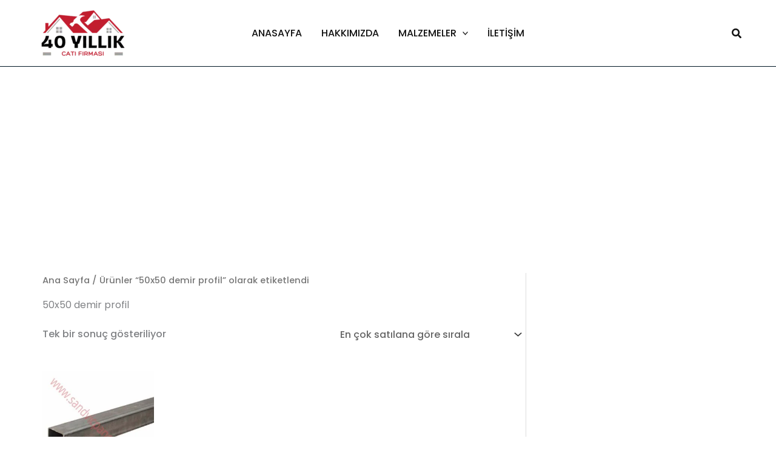

--- FILE ---
content_type: text/html; charset=utf-8
request_url: https://www.google.com/recaptcha/api2/aframe
body_size: 266
content:
<!DOCTYPE HTML><html><head><meta http-equiv="content-type" content="text/html; charset=UTF-8"></head><body><script nonce="MdVIYuZ2vrbAEPUPPTpncA">/** Anti-fraud and anti-abuse applications only. See google.com/recaptcha */ try{var clients={'sodar':'https://pagead2.googlesyndication.com/pagead/sodar?'};window.addEventListener("message",function(a){try{if(a.source===window.parent){var b=JSON.parse(a.data);var c=clients[b['id']];if(c){var d=document.createElement('img');d.src=c+b['params']+'&rc='+(localStorage.getItem("rc::a")?sessionStorage.getItem("rc::b"):"");window.document.body.appendChild(d);sessionStorage.setItem("rc::e",parseInt(sessionStorage.getItem("rc::e")||0)+1);localStorage.setItem("rc::h",'1770036076797');}}}catch(b){}});window.parent.postMessage("_grecaptcha_ready", "*");}catch(b){}</script></body></html>

--- FILE ---
content_type: text/css
request_url: https://www.sandvicpanelfiyati.com/wp-content/cache/seraphinite-accelerator/s/m/d/css/334618e7bcac7cb0fdb9ee0ffc638be4.a434.css
body_size: -199
content:
.ast-desktop .menu-item-16451 .astra-mm-icon-label.icon-item-16451,.ast-header-break-point .menu-item-16451 .astra-mm-icon-label.icon-item-16451{display:inline-block;vertical-align:middle;line-height:0;margin:5px}.ast-desktop .menu-item-16451 .astra-mm-icon-label.icon-item-16451 svg,.ast-header-break-point .menu-item-16451 .astra-mm-icon-label.icon-item-16451 svg{color:var(--ast-global-color-0);fill:var(--ast-global-color-0);width:20px;height:20px}.ast-desktop .menu-item-16450 .astra-mm-icon-label.icon-item-16450,.ast-header-break-point .menu-item-16450 .astra-mm-icon-label.icon-item-16450{display:inline-block;vertical-align:middle;line-height:0;margin:5px}.ast-desktop .menu-item-16450 .astra-mm-icon-label.icon-item-16450 svg,.ast-header-break-point .menu-item-16450 .astra-mm-icon-label.icon-item-16450 svg{color:var(--ast-global-color-0);fill:var(--ast-global-color-0);width:20px;height:20px}.ast-desktop .menu-item-16462 .astra-mm-icon-label.icon-item-16462,.ast-header-break-point .menu-item-16462 .astra-mm-icon-label.icon-item-16462{display:inline-block;vertical-align:middle;line-height:0;margin:5px}.ast-desktop .menu-item-16462 .astra-mm-icon-label.icon-item-16462 svg,.ast-header-break-point .menu-item-16462 .astra-mm-icon-label.icon-item-16462 svg{color:var(--ast-global-color-0);fill:var(--ast-global-color-0);width:20px;height:20px}.ast-desktop .menu-item-17736 .astra-mm-icon-label.icon-item-17736,.ast-header-break-point .menu-item-17736 .astra-mm-icon-label.icon-item-17736{display:inline-block;vertical-align:middle;line-height:0;margin:5px}.ast-desktop .menu-item-17736 .astra-mm-icon-label.icon-item-17736 svg,.ast-header-break-point .menu-item-17736 .astra-mm-icon-label.icon-item-17736 svg{color:var(--ast-global-color-0);fill:var(--ast-global-color-0);width:20px;height:20px}.ast-desktop .menu-item-17721 .astra-mm-icon-label.icon-item-17721,.ast-header-break-point .menu-item-17721 .astra-mm-icon-label.icon-item-17721{display:inline-block;vertical-align:middle;line-height:0;margin:5px}.ast-desktop .menu-item-17721 .astra-mm-icon-label.icon-item-17721 svg,.ast-header-break-point .menu-item-17721 .astra-mm-icon-label.icon-item-17721 svg{color:var(--ast-global-color-0);fill:var(--ast-global-color-0);width:20px;height:20px}.ast-desktop .menu-item-17725 .astra-mm-icon-label.icon-item-17725,.ast-header-break-point .menu-item-17725 .astra-mm-icon-label.icon-item-17725{display:inline-block;vertical-align:middle;line-height:0;margin:5px}.ast-desktop .menu-item-17725 .astra-mm-icon-label.icon-item-17725 svg,.ast-header-break-point .menu-item-17725 .astra-mm-icon-label.icon-item-17725 svg{color:var(--ast-global-color-0);fill:var(--ast-global-color-0);width:20px;height:20px}.ast-desktop .menu-item-17728 .astra-mm-icon-label.icon-item-17728,.ast-header-break-point .menu-item-17728 .astra-mm-icon-label.icon-item-17728{display:inline-block;vertical-align:middle;line-height:0;margin:5px}.ast-desktop .menu-item-17728 .astra-mm-icon-label.icon-item-17728 svg,.ast-header-break-point .menu-item-17728 .astra-mm-icon-label.icon-item-17728 svg{color:var(--ast-global-color-0);fill:var(--ast-global-color-0);width:20px;height:20px}.ast-desktop .menu-item-17729 .astra-mm-icon-label.icon-item-17729,.ast-header-break-point .menu-item-17729 .astra-mm-icon-label.icon-item-17729{display:inline-block;vertical-align:middle;line-height:0;margin:5px}.ast-desktop .menu-item-17729 .astra-mm-icon-label.icon-item-17729 svg,.ast-header-break-point .menu-item-17729 .astra-mm-icon-label.icon-item-17729 svg{color:var(--ast-global-color-0);fill:var(--ast-global-color-0);width:20px;height:20px}.ast-desktop .menu-item-17726 .astra-mm-icon-label.icon-item-17726,.ast-header-break-point .menu-item-17726 .astra-mm-icon-label.icon-item-17726{display:inline-block;vertical-align:middle;line-height:0;margin:5px}.ast-desktop .menu-item-17726 .astra-mm-icon-label.icon-item-17726 svg,.ast-header-break-point .menu-item-17726 .astra-mm-icon-label.icon-item-17726 svg{color:var(--ast-global-color-0);fill:var(--ast-global-color-0);width:20px;height:20px}.ast-desktop .menu-item-17727 .astra-mm-icon-label.icon-item-17727,.ast-header-break-point .menu-item-17727 .astra-mm-icon-label.icon-item-17727{display:inline-block;vertical-align:middle;line-height:0;margin:5px}.ast-desktop .menu-item-17727 .astra-mm-icon-label.icon-item-17727 svg,.ast-header-break-point .menu-item-17727 .astra-mm-icon-label.icon-item-17727 svg{color:var(--ast-global-color-0);fill:var(--ast-global-color-0);width:20px;height:20px}.ast-desktop .menu-item-17730 .astra-mm-icon-label.icon-item-17730,.ast-header-break-point .menu-item-17730 .astra-mm-icon-label.icon-item-17730{display:inline-block;vertical-align:middle;line-height:0;margin:5px}.ast-desktop .menu-item-17730 .astra-mm-icon-label.icon-item-17730 svg,.ast-header-break-point .menu-item-17730 .astra-mm-icon-label.icon-item-17730 svg{color:var(--ast-global-color-0);fill:var(--ast-global-color-0);width:20px;height:20px}.ast-desktop .menu-item-17732 .astra-mm-icon-label.icon-item-17732,.ast-header-break-point .menu-item-17732 .astra-mm-icon-label.icon-item-17732{display:inline-block;vertical-align:middle;line-height:0;margin:5px}.ast-desktop .menu-item-17732 .astra-mm-icon-label.icon-item-17732 svg,.ast-header-break-point .menu-item-17732 .astra-mm-icon-label.icon-item-17732 svg{color:var(--ast-global-color-0);fill:var(--ast-global-color-0);width:20px;height:20px}.ast-desktop .menu-item-17738 .astra-mm-icon-label.icon-item-17738,.ast-header-break-point .menu-item-17738 .astra-mm-icon-label.icon-item-17738{display:inline-block;vertical-align:middle;line-height:0;margin:5px}.ast-desktop .menu-item-17738 .astra-mm-icon-label.icon-item-17738 svg,.ast-header-break-point .menu-item-17738 .astra-mm-icon-label.icon-item-17738 svg{color:var(--ast-global-color-0);fill:var(--ast-global-color-0);width:20px;height:20px}.ast-desktop .menu-item-17739 .astra-mm-icon-label.icon-item-17739,.ast-header-break-point .menu-item-17739 .astra-mm-icon-label.icon-item-17739{display:inline-block;vertical-align:middle;line-height:0;margin:5px}.ast-desktop .menu-item-17739 .astra-mm-icon-label.icon-item-17739 svg,.ast-header-break-point .menu-item-17739 .astra-mm-icon-label.icon-item-17739 svg{color:var(--ast-global-color-0);fill:var(--ast-global-color-0);width:20px;height:20px}.ast-desktop .menu-item-17740 .astra-mm-icon-label.icon-item-17740,.ast-header-break-point .menu-item-17740 .astra-mm-icon-label.icon-item-17740{display:inline-block;vertical-align:middle;line-height:0;margin:5px}.ast-desktop .menu-item-17740 .astra-mm-icon-label.icon-item-17740 svg,.ast-header-break-point .menu-item-17740 .astra-mm-icon-label.icon-item-17740 svg{color:var(--ast-global-color-0);fill:var(--ast-global-color-0);width:20px;height:20px}.ast-desktop .menu-item-17741 .astra-mm-icon-label.icon-item-17741,.ast-header-break-point .menu-item-17741 .astra-mm-icon-label.icon-item-17741{display:inline-block;vertical-align:middle;line-height:0;margin:5px}.ast-desktop .menu-item-17741 .astra-mm-icon-label.icon-item-17741 svg,.ast-header-break-point .menu-item-17741 .astra-mm-icon-label.icon-item-17741 svg{color:var(--ast-global-color-0);fill:var(--ast-global-color-0);width:20px;height:20px}.ast-desktop .menu-item-17742 .astra-mm-icon-label.icon-item-17742,.ast-header-break-point .menu-item-17742 .astra-mm-icon-label.icon-item-17742{display:inline-block;vertical-align:middle;line-height:0;margin:5px}.ast-desktop .menu-item-17742 .astra-mm-icon-label.icon-item-17742 svg,.ast-header-break-point .menu-item-17742 .astra-mm-icon-label.icon-item-17742 svg{color:var(--ast-global-color-0);fill:var(--ast-global-color-0);width:20px;height:20px}.ast-desktop .menu-item-17743 .astra-mm-icon-label.icon-item-17743,.ast-header-break-point .menu-item-17743 .astra-mm-icon-label.icon-item-17743{display:inline-block;vertical-align:middle;line-height:0;margin:5px}.ast-desktop .menu-item-17743 .astra-mm-icon-label.icon-item-17743 svg,.ast-header-break-point .menu-item-17743 .astra-mm-icon-label.icon-item-17743 svg{color:var(--ast-global-color-0);fill:var(--ast-global-color-0);width:20px;height:20px}.ast-desktop .menu-item-17744 .astra-mm-icon-label.icon-item-17744,.ast-header-break-point .menu-item-17744 .astra-mm-icon-label.icon-item-17744{display:inline-block;vertical-align:middle;line-height:0;margin:5px}.ast-desktop .menu-item-17744 .astra-mm-icon-label.icon-item-17744 svg,.ast-header-break-point .menu-item-17744 .astra-mm-icon-label.icon-item-17744 svg{color:var(--ast-global-color-0);fill:var(--ast-global-color-0);width:20px;height:20px}.ast-desktop .menu-item-17745 .astra-mm-icon-label.icon-item-17745,.ast-header-break-point .menu-item-17745 .astra-mm-icon-label.icon-item-17745{display:inline-block;vertical-align:middle;line-height:0;margin:5px}.ast-desktop .menu-item-17745 .astra-mm-icon-label.icon-item-17745 svg,.ast-header-break-point .menu-item-17745 .astra-mm-icon-label.icon-item-17745 svg{color:var(--ast-global-color-0);fill:var(--ast-global-color-0);width:20px;height:20px}.ast-desktop .menu-item-17737 .astra-mm-icon-label.icon-item-17737,.ast-header-break-point .menu-item-17737 .astra-mm-icon-label.icon-item-17737{display:inline-block;vertical-align:middle;line-height:0;margin:5px}.ast-desktop .menu-item-17737 .astra-mm-icon-label.icon-item-17737 svg,.ast-header-break-point .menu-item-17737 .astra-mm-icon-label.icon-item-17737 svg{color:var(--ast-global-color-0);fill:var(--ast-global-color-0);width:20px;height:20px}.ast-desktop .menu-item-17722 .astra-mm-icon-label.icon-item-17722,.ast-header-break-point .menu-item-17722 .astra-mm-icon-label.icon-item-17722{display:inline-block;vertical-align:middle;line-height:0;margin:5px}.ast-desktop .menu-item-17722 .astra-mm-icon-label.icon-item-17722 svg,.ast-header-break-point .menu-item-17722 .astra-mm-icon-label.icon-item-17722 svg{color:var(--ast-global-color-0);fill:var(--ast-global-color-0);width:20px;height:20px}.ast-desktop .menu-item-17723 .astra-mm-icon-label.icon-item-17723,.ast-header-break-point .menu-item-17723 .astra-mm-icon-label.icon-item-17723{display:inline-block;vertical-align:middle;line-height:0;margin:5px}.ast-desktop .menu-item-17723 .astra-mm-icon-label.icon-item-17723 svg,.ast-header-break-point .menu-item-17723 .astra-mm-icon-label.icon-item-17723 svg{color:var(--ast-global-color-0);fill:var(--ast-global-color-0);width:20px;height:20px}.ast-desktop .menu-item-17724 .astra-mm-icon-label.icon-item-17724,.ast-header-break-point .menu-item-17724 .astra-mm-icon-label.icon-item-17724{display:inline-block;vertical-align:middle;line-height:0;margin:5px}.ast-desktop .menu-item-17724 .astra-mm-icon-label.icon-item-17724 svg,.ast-header-break-point .menu-item-17724 .astra-mm-icon-label.icon-item-17724 svg{color:var(--ast-global-color-0);fill:var(--ast-global-color-0);width:20px;height:20px}.ast-desktop .menu-item-15442 .astra-mm-icon-label.icon-item-15442,.ast-header-break-point .menu-item-15442 .astra-mm-icon-label.icon-item-15442{display:inline-block;vertical-align:middle;line-height:0;margin:5px}.ast-desktop .menu-item-15442 .astra-mm-icon-label.icon-item-15442 svg,.ast-header-break-point .menu-item-15442 .astra-mm-icon-label.icon-item-15442 svg{color:var(--ast-global-color-0);fill:var(--ast-global-color-0);width:20px;height:20px}.ast-desktop .menu-item-17719 .astra-mm-icon-label.icon-item-17719,.ast-header-break-point .menu-item-17719 .astra-mm-icon-label.icon-item-17719{display:inline-block;vertical-align:middle;line-height:0;margin:5px}.ast-desktop .menu-item-17719 .astra-mm-icon-label.icon-item-17719 svg,.ast-header-break-point .menu-item-17719 .astra-mm-icon-label.icon-item-17719 svg{color:var(--ast-global-color-0);fill:var(--ast-global-color-0);width:20px;height:20px}.ast-desktop .menu-item-17731 .astra-mm-icon-label.icon-item-17731,.ast-header-break-point .menu-item-17731 .astra-mm-icon-label.icon-item-17731{display:inline-block;vertical-align:middle;line-height:0;margin:5px}.ast-desktop .menu-item-17731 .astra-mm-icon-label.icon-item-17731 svg,.ast-header-break-point .menu-item-17731 .astra-mm-icon-label.icon-item-17731 svg{color:var(--ast-global-color-0);fill:var(--ast-global-color-0);width:20px;height:20px}.ast-desktop .menu-item-17733 .astra-mm-icon-label.icon-item-17733,.ast-header-break-point .menu-item-17733 .astra-mm-icon-label.icon-item-17733{display:inline-block;vertical-align:middle;line-height:0;margin:5px}.ast-desktop .menu-item-17733 .astra-mm-icon-label.icon-item-17733 svg,.ast-header-break-point .menu-item-17733 .astra-mm-icon-label.icon-item-17733 svg{color:var(--ast-global-color-0);fill:var(--ast-global-color-0);width:20px;height:20px}.ast-desktop .menu-item-17734 .astra-mm-icon-label.icon-item-17734,.ast-header-break-point .menu-item-17734 .astra-mm-icon-label.icon-item-17734{display:inline-block;vertical-align:middle;line-height:0;margin:5px}.ast-desktop .menu-item-17734 .astra-mm-icon-label.icon-item-17734 svg,.ast-header-break-point .menu-item-17734 .astra-mm-icon-label.icon-item-17734 svg{color:var(--ast-global-color-0);fill:var(--ast-global-color-0);width:20px;height:20px}.ast-desktop .menu-item-17735 .astra-mm-icon-label.icon-item-17735,.ast-header-break-point .menu-item-17735 .astra-mm-icon-label.icon-item-17735{display:inline-block;vertical-align:middle;line-height:0;margin:5px}.ast-desktop .menu-item-17735 .astra-mm-icon-label.icon-item-17735 svg,.ast-header-break-point .menu-item-17735 .astra-mm-icon-label.icon-item-17735 svg{color:var(--ast-global-color-0);fill:var(--ast-global-color-0);width:20px;height:20px}.ast-desktop .menu-item-15283 .astra-mm-icon-label.icon-item-15283,.ast-header-break-point .menu-item-15283 .astra-mm-icon-label.icon-item-15283{display:inline-block;vertical-align:middle;line-height:0;margin:5px}.ast-desktop .menu-item-15283 .astra-mm-icon-label.icon-item-15283 svg,.ast-header-break-point .menu-item-15283 .astra-mm-icon-label.icon-item-15283 svg{color:var(--ast-global-color-0);fill:var(--ast-global-color-0);width:20px;height:20px}.ast-desktop .menu-item-16451 .astra-mm-icon-label.icon-item-16451,.ast-header-break-point .menu-item-16451 .astra-mm-icon-label.icon-item-16451{display:inline-block;vertical-align:middle;line-height:0;margin:5px}.ast-desktop .menu-item-16451 .astra-mm-icon-label.icon-item-16451 svg,.ast-header-break-point .menu-item-16451 .astra-mm-icon-label.icon-item-16451 svg{color:var(--ast-global-color-0);fill:var(--ast-global-color-0);width:20px;height:20px}.ast-desktop .menu-item-16450 .astra-mm-icon-label.icon-item-16450,.ast-header-break-point .menu-item-16450 .astra-mm-icon-label.icon-item-16450{display:inline-block;vertical-align:middle;line-height:0;margin:5px}.ast-desktop .menu-item-16450 .astra-mm-icon-label.icon-item-16450 svg,.ast-header-break-point .menu-item-16450 .astra-mm-icon-label.icon-item-16450 svg{color:var(--ast-global-color-0);fill:var(--ast-global-color-0);width:20px;height:20px}.ast-desktop .menu-item-16462 .astra-mm-icon-label.icon-item-16462,.ast-header-break-point .menu-item-16462 .astra-mm-icon-label.icon-item-16462{display:inline-block;vertical-align:middle;line-height:0;margin:5px}.ast-desktop .menu-item-16462 .astra-mm-icon-label.icon-item-16462 svg,.ast-header-break-point .menu-item-16462 .astra-mm-icon-label.icon-item-16462 svg{color:var(--ast-global-color-0);fill:var(--ast-global-color-0);width:20px;height:20px}.ast-desktop .menu-item-17736 .astra-mm-icon-label.icon-item-17736,.ast-header-break-point .menu-item-17736 .astra-mm-icon-label.icon-item-17736{display:inline-block;vertical-align:middle;line-height:0;margin:5px}.ast-desktop .menu-item-17736 .astra-mm-icon-label.icon-item-17736 svg,.ast-header-break-point .menu-item-17736 .astra-mm-icon-label.icon-item-17736 svg{color:var(--ast-global-color-0);fill:var(--ast-global-color-0);width:20px;height:20px}.ast-desktop .menu-item-17721 .astra-mm-icon-label.icon-item-17721,.ast-header-break-point .menu-item-17721 .astra-mm-icon-label.icon-item-17721{display:inline-block;vertical-align:middle;line-height:0;margin:5px}.ast-desktop .menu-item-17721 .astra-mm-icon-label.icon-item-17721 svg,.ast-header-break-point .menu-item-17721 .astra-mm-icon-label.icon-item-17721 svg{color:var(--ast-global-color-0);fill:var(--ast-global-color-0);width:20px;height:20px}.ast-desktop .menu-item-17725 .astra-mm-icon-label.icon-item-17725,.ast-header-break-point .menu-item-17725 .astra-mm-icon-label.icon-item-17725{display:inline-block;vertical-align:middle;line-height:0;margin:5px}.ast-desktop .menu-item-17725 .astra-mm-icon-label.icon-item-17725 svg,.ast-header-break-point .menu-item-17725 .astra-mm-icon-label.icon-item-17725 svg{color:var(--ast-global-color-0);fill:var(--ast-global-color-0);width:20px;height:20px}.ast-desktop .menu-item-17728 .astra-mm-icon-label.icon-item-17728,.ast-header-break-point .menu-item-17728 .astra-mm-icon-label.icon-item-17728{display:inline-block;vertical-align:middle;line-height:0;margin:5px}.ast-desktop .menu-item-17728 .astra-mm-icon-label.icon-item-17728 svg,.ast-header-break-point .menu-item-17728 .astra-mm-icon-label.icon-item-17728 svg{color:var(--ast-global-color-0);fill:var(--ast-global-color-0);width:20px;height:20px}.ast-desktop .menu-item-17729 .astra-mm-icon-label.icon-item-17729,.ast-header-break-point .menu-item-17729 .astra-mm-icon-label.icon-item-17729{display:inline-block;vertical-align:middle;line-height:0;margin:5px}.ast-desktop .menu-item-17729 .astra-mm-icon-label.icon-item-17729 svg,.ast-header-break-point .menu-item-17729 .astra-mm-icon-label.icon-item-17729 svg{color:var(--ast-global-color-0);fill:var(--ast-global-color-0);width:20px;height:20px}.ast-desktop .menu-item-17726 .astra-mm-icon-label.icon-item-17726,.ast-header-break-point .menu-item-17726 .astra-mm-icon-label.icon-item-17726{display:inline-block;vertical-align:middle;line-height:0;margin:5px}.ast-desktop .menu-item-17726 .astra-mm-icon-label.icon-item-17726 svg,.ast-header-break-point .menu-item-17726 .astra-mm-icon-label.icon-item-17726 svg{color:var(--ast-global-color-0);fill:var(--ast-global-color-0);width:20px;height:20px}.ast-desktop .menu-item-17727 .astra-mm-icon-label.icon-item-17727,.ast-header-break-point .menu-item-17727 .astra-mm-icon-label.icon-item-17727{display:inline-block;vertical-align:middle;line-height:0;margin:5px}.ast-desktop .menu-item-17727 .astra-mm-icon-label.icon-item-17727 svg,.ast-header-break-point .menu-item-17727 .astra-mm-icon-label.icon-item-17727 svg{color:var(--ast-global-color-0);fill:var(--ast-global-color-0);width:20px;height:20px}.ast-desktop .menu-item-17730 .astra-mm-icon-label.icon-item-17730,.ast-header-break-point .menu-item-17730 .astra-mm-icon-label.icon-item-17730{display:inline-block;vertical-align:middle;line-height:0;margin:5px}.ast-desktop .menu-item-17730 .astra-mm-icon-label.icon-item-17730 svg,.ast-header-break-point .menu-item-17730 .astra-mm-icon-label.icon-item-17730 svg{color:var(--ast-global-color-0);fill:var(--ast-global-color-0);width:20px;height:20px}.ast-desktop .menu-item-17732 .astra-mm-icon-label.icon-item-17732,.ast-header-break-point .menu-item-17732 .astra-mm-icon-label.icon-item-17732{display:inline-block;vertical-align:middle;line-height:0;margin:5px}.ast-desktop .menu-item-17732 .astra-mm-icon-label.icon-item-17732 svg,.ast-header-break-point .menu-item-17732 .astra-mm-icon-label.icon-item-17732 svg{color:var(--ast-global-color-0);fill:var(--ast-global-color-0);width:20px;height:20px}.ast-desktop .menu-item-17738 .astra-mm-icon-label.icon-item-17738,.ast-header-break-point .menu-item-17738 .astra-mm-icon-label.icon-item-17738{display:inline-block;vertical-align:middle;line-height:0;margin:5px}.ast-desktop .menu-item-17738 .astra-mm-icon-label.icon-item-17738 svg,.ast-header-break-point .menu-item-17738 .astra-mm-icon-label.icon-item-17738 svg{color:var(--ast-global-color-0);fill:var(--ast-global-color-0);width:20px;height:20px}.ast-desktop .menu-item-17739 .astra-mm-icon-label.icon-item-17739,.ast-header-break-point .menu-item-17739 .astra-mm-icon-label.icon-item-17739{display:inline-block;vertical-align:middle;line-height:0;margin:5px}.ast-desktop .menu-item-17739 .astra-mm-icon-label.icon-item-17739 svg,.ast-header-break-point .menu-item-17739 .astra-mm-icon-label.icon-item-17739 svg{color:var(--ast-global-color-0);fill:var(--ast-global-color-0);width:20px;height:20px}.ast-desktop .menu-item-17740 .astra-mm-icon-label.icon-item-17740,.ast-header-break-point .menu-item-17740 .astra-mm-icon-label.icon-item-17740{display:inline-block;vertical-align:middle;line-height:0;margin:5px}.ast-desktop .menu-item-17740 .astra-mm-icon-label.icon-item-17740 svg,.ast-header-break-point .menu-item-17740 .astra-mm-icon-label.icon-item-17740 svg{color:var(--ast-global-color-0);fill:var(--ast-global-color-0);width:20px;height:20px}.ast-desktop .menu-item-17741 .astra-mm-icon-label.icon-item-17741,.ast-header-break-point .menu-item-17741 .astra-mm-icon-label.icon-item-17741{display:inline-block;vertical-align:middle;line-height:0;margin:5px}.ast-desktop .menu-item-17741 .astra-mm-icon-label.icon-item-17741 svg,.ast-header-break-point .menu-item-17741 .astra-mm-icon-label.icon-item-17741 svg{color:var(--ast-global-color-0);fill:var(--ast-global-color-0);width:20px;height:20px}.ast-desktop .menu-item-17742 .astra-mm-icon-label.icon-item-17742,.ast-header-break-point .menu-item-17742 .astra-mm-icon-label.icon-item-17742{display:inline-block;vertical-align:middle;line-height:0;margin:5px}.ast-desktop .menu-item-17742 .astra-mm-icon-label.icon-item-17742 svg,.ast-header-break-point .menu-item-17742 .astra-mm-icon-label.icon-item-17742 svg{color:var(--ast-global-color-0);fill:var(--ast-global-color-0);width:20px;height:20px}.ast-desktop .menu-item-17743 .astra-mm-icon-label.icon-item-17743,.ast-header-break-point .menu-item-17743 .astra-mm-icon-label.icon-item-17743{display:inline-block;vertical-align:middle;line-height:0;margin:5px}.ast-desktop .menu-item-17743 .astra-mm-icon-label.icon-item-17743 svg,.ast-header-break-point .menu-item-17743 .astra-mm-icon-label.icon-item-17743 svg{color:var(--ast-global-color-0);fill:var(--ast-global-color-0);width:20px;height:20px}.ast-desktop .menu-item-17744 .astra-mm-icon-label.icon-item-17744,.ast-header-break-point .menu-item-17744 .astra-mm-icon-label.icon-item-17744{display:inline-block;vertical-align:middle;line-height:0;margin:5px}.ast-desktop .menu-item-17744 .astra-mm-icon-label.icon-item-17744 svg,.ast-header-break-point .menu-item-17744 .astra-mm-icon-label.icon-item-17744 svg{color:var(--ast-global-color-0);fill:var(--ast-global-color-0);width:20px;height:20px}.ast-desktop .menu-item-17745 .astra-mm-icon-label.icon-item-17745,.ast-header-break-point .menu-item-17745 .astra-mm-icon-label.icon-item-17745{display:inline-block;vertical-align:middle;line-height:0;margin:5px}.ast-desktop .menu-item-17745 .astra-mm-icon-label.icon-item-17745 svg,.ast-header-break-point .menu-item-17745 .astra-mm-icon-label.icon-item-17745 svg{color:var(--ast-global-color-0);fill:var(--ast-global-color-0);width:20px;height:20px}.ast-desktop .menu-item-17737 .astra-mm-icon-label.icon-item-17737,.ast-header-break-point .menu-item-17737 .astra-mm-icon-label.icon-item-17737{display:inline-block;vertical-align:middle;line-height:0;margin:5px}.ast-desktop .menu-item-17737 .astra-mm-icon-label.icon-item-17737 svg,.ast-header-break-point .menu-item-17737 .astra-mm-icon-label.icon-item-17737 svg{color:var(--ast-global-color-0);fill:var(--ast-global-color-0);width:20px;height:20px}.ast-desktop .menu-item-17722 .astra-mm-icon-label.icon-item-17722,.ast-header-break-point .menu-item-17722 .astra-mm-icon-label.icon-item-17722{display:inline-block;vertical-align:middle;line-height:0;margin:5px}.ast-desktop .menu-item-17722 .astra-mm-icon-label.icon-item-17722 svg,.ast-header-break-point .menu-item-17722 .astra-mm-icon-label.icon-item-17722 svg{color:var(--ast-global-color-0);fill:var(--ast-global-color-0);width:20px;height:20px}.ast-desktop .menu-item-17723 .astra-mm-icon-label.icon-item-17723,.ast-header-break-point .menu-item-17723 .astra-mm-icon-label.icon-item-17723{display:inline-block;vertical-align:middle;line-height:0;margin:5px}.ast-desktop .menu-item-17723 .astra-mm-icon-label.icon-item-17723 svg,.ast-header-break-point .menu-item-17723 .astra-mm-icon-label.icon-item-17723 svg{color:var(--ast-global-color-0);fill:var(--ast-global-color-0);width:20px;height:20px}.ast-desktop .menu-item-17724 .astra-mm-icon-label.icon-item-17724,.ast-header-break-point .menu-item-17724 .astra-mm-icon-label.icon-item-17724{display:inline-block;vertical-align:middle;line-height:0;margin:5px}.ast-desktop .menu-item-17724 .astra-mm-icon-label.icon-item-17724 svg,.ast-header-break-point .menu-item-17724 .astra-mm-icon-label.icon-item-17724 svg{color:var(--ast-global-color-0);fill:var(--ast-global-color-0);width:20px;height:20px}.ast-desktop .menu-item-15442 .astra-mm-icon-label.icon-item-15442,.ast-header-break-point .menu-item-15442 .astra-mm-icon-label.icon-item-15442{display:inline-block;vertical-align:middle;line-height:0;margin:5px}.ast-desktop .menu-item-15442 .astra-mm-icon-label.icon-item-15442 svg,.ast-header-break-point .menu-item-15442 .astra-mm-icon-label.icon-item-15442 svg{color:var(--ast-global-color-0);fill:var(--ast-global-color-0);width:20px;height:20px}.ast-desktop .menu-item-17719 .astra-mm-icon-label.icon-item-17719,.ast-header-break-point .menu-item-17719 .astra-mm-icon-label.icon-item-17719{display:inline-block;vertical-align:middle;line-height:0;margin:5px}.ast-desktop .menu-item-17719 .astra-mm-icon-label.icon-item-17719 svg,.ast-header-break-point .menu-item-17719 .astra-mm-icon-label.icon-item-17719 svg{color:var(--ast-global-color-0);fill:var(--ast-global-color-0);width:20px;height:20px}.ast-desktop .menu-item-17731 .astra-mm-icon-label.icon-item-17731,.ast-header-break-point .menu-item-17731 .astra-mm-icon-label.icon-item-17731{display:inline-block;vertical-align:middle;line-height:0;margin:5px}.ast-desktop .menu-item-17731 .astra-mm-icon-label.icon-item-17731 svg,.ast-header-break-point .menu-item-17731 .astra-mm-icon-label.icon-item-17731 svg{color:var(--ast-global-color-0);fill:var(--ast-global-color-0);width:20px;height:20px}.ast-desktop .menu-item-17733 .astra-mm-icon-label.icon-item-17733,.ast-header-break-point .menu-item-17733 .astra-mm-icon-label.icon-item-17733{display:inline-block;vertical-align:middle;line-height:0;margin:5px}.ast-desktop .menu-item-17733 .astra-mm-icon-label.icon-item-17733 svg,.ast-header-break-point .menu-item-17733 .astra-mm-icon-label.icon-item-17733 svg{color:var(--ast-global-color-0);fill:var(--ast-global-color-0);width:20px;height:20px}.ast-desktop .menu-item-17734 .astra-mm-icon-label.icon-item-17734,.ast-header-break-point .menu-item-17734 .astra-mm-icon-label.icon-item-17734{display:inline-block;vertical-align:middle;line-height:0;margin:5px}.ast-desktop .menu-item-17734 .astra-mm-icon-label.icon-item-17734 svg,.ast-header-break-point .menu-item-17734 .astra-mm-icon-label.icon-item-17734 svg{color:var(--ast-global-color-0);fill:var(--ast-global-color-0);width:20px;height:20px}.ast-desktop .menu-item-17735 .astra-mm-icon-label.icon-item-17735,.ast-header-break-point .menu-item-17735 .astra-mm-icon-label.icon-item-17735{display:inline-block;vertical-align:middle;line-height:0;margin:5px}.ast-desktop .menu-item-17735 .astra-mm-icon-label.icon-item-17735 svg,.ast-header-break-point .menu-item-17735 .astra-mm-icon-label.icon-item-17735 svg{color:var(--ast-global-color-0);fill:var(--ast-global-color-0);width:20px;height:20px}.ast-desktop .menu-item-15283 .astra-mm-icon-label.icon-item-15283,.ast-header-break-point .menu-item-15283 .astra-mm-icon-label.icon-item-15283{display:inline-block;vertical-align:middle;line-height:0;margin:5px}.ast-desktop .menu-item-15283 .astra-mm-icon-label.icon-item-15283 svg,.ast-header-break-point .menu-item-15283 .astra-mm-icon-label.icon-item-15283 svg{color:var(--ast-global-color-0);fill:var(--ast-global-color-0);width:20px;height:20px}.ast-desktop .menu-item-16451 .astra-mm-icon-label.icon-item-16451,.ast-header-break-point .menu-item-16451 .astra-mm-icon-label.icon-item-16451{display:inline-block;vertical-align:middle;line-height:0;margin:5px}.ast-desktop .menu-item-16451 .astra-mm-icon-label.icon-item-16451 svg,.ast-header-break-point .menu-item-16451 .astra-mm-icon-label.icon-item-16451 svg{color:var(--ast-global-color-0);fill:var(--ast-global-color-0);width:20px;height:20px}.ast-desktop .menu-item-16450 .astra-mm-icon-label.icon-item-16450,.ast-header-break-point .menu-item-16450 .astra-mm-icon-label.icon-item-16450{display:inline-block;vertical-align:middle;line-height:0;margin:5px}.ast-desktop .menu-item-16450 .astra-mm-icon-label.icon-item-16450 svg,.ast-header-break-point .menu-item-16450 .astra-mm-icon-label.icon-item-16450 svg{color:var(--ast-global-color-0);fill:var(--ast-global-color-0);width:20px;height:20px}.ast-desktop .menu-item-16462 .astra-mm-icon-label.icon-item-16462,.ast-header-break-point .menu-item-16462 .astra-mm-icon-label.icon-item-16462{display:inline-block;vertical-align:middle;line-height:0;margin:5px}.ast-desktop .menu-item-16462 .astra-mm-icon-label.icon-item-16462 svg,.ast-header-break-point .menu-item-16462 .astra-mm-icon-label.icon-item-16462 svg{color:var(--ast-global-color-0);fill:var(--ast-global-color-0);width:20px;height:20px}.ast-desktop .menu-item-17736 .astra-mm-icon-label.icon-item-17736,.ast-header-break-point .menu-item-17736 .astra-mm-icon-label.icon-item-17736{display:inline-block;vertical-align:middle;line-height:0;margin:5px}.ast-desktop .menu-item-17736 .astra-mm-icon-label.icon-item-17736 svg,.ast-header-break-point .menu-item-17736 .astra-mm-icon-label.icon-item-17736 svg{color:var(--ast-global-color-0);fill:var(--ast-global-color-0);width:20px;height:20px}.ast-desktop .menu-item-17721 .astra-mm-icon-label.icon-item-17721,.ast-header-break-point .menu-item-17721 .astra-mm-icon-label.icon-item-17721{display:inline-block;vertical-align:middle;line-height:0;margin:5px}.ast-desktop .menu-item-17721 .astra-mm-icon-label.icon-item-17721 svg,.ast-header-break-point .menu-item-17721 .astra-mm-icon-label.icon-item-17721 svg{color:var(--ast-global-color-0);fill:var(--ast-global-color-0);width:20px;height:20px}.ast-desktop .menu-item-17725 .astra-mm-icon-label.icon-item-17725,.ast-header-break-point .menu-item-17725 .astra-mm-icon-label.icon-item-17725{display:inline-block;vertical-align:middle;line-height:0;margin:5px}.ast-desktop .menu-item-17725 .astra-mm-icon-label.icon-item-17725 svg,.ast-header-break-point .menu-item-17725 .astra-mm-icon-label.icon-item-17725 svg{color:var(--ast-global-color-0);fill:var(--ast-global-color-0);width:20px;height:20px}.ast-desktop .menu-item-17728 .astra-mm-icon-label.icon-item-17728,.ast-header-break-point .menu-item-17728 .astra-mm-icon-label.icon-item-17728{display:inline-block;vertical-align:middle;line-height:0;margin:5px}.ast-desktop .menu-item-17728 .astra-mm-icon-label.icon-item-17728 svg,.ast-header-break-point .menu-item-17728 .astra-mm-icon-label.icon-item-17728 svg{color:var(--ast-global-color-0);fill:var(--ast-global-color-0);width:20px;height:20px}.ast-desktop .menu-item-17729 .astra-mm-icon-label.icon-item-17729,.ast-header-break-point .menu-item-17729 .astra-mm-icon-label.icon-item-17729{display:inline-block;vertical-align:middle;line-height:0;margin:5px}.ast-desktop .menu-item-17729 .astra-mm-icon-label.icon-item-17729 svg,.ast-header-break-point .menu-item-17729 .astra-mm-icon-label.icon-item-17729 svg{color:var(--ast-global-color-0);fill:var(--ast-global-color-0);width:20px;height:20px}.ast-desktop .menu-item-17726 .astra-mm-icon-label.icon-item-17726,.ast-header-break-point .menu-item-17726 .astra-mm-icon-label.icon-item-17726{display:inline-block;vertical-align:middle;line-height:0;margin:5px}.ast-desktop .menu-item-17726 .astra-mm-icon-label.icon-item-17726 svg,.ast-header-break-point .menu-item-17726 .astra-mm-icon-label.icon-item-17726 svg{color:var(--ast-global-color-0);fill:var(--ast-global-color-0);width:20px;height:20px}.ast-desktop .menu-item-17727 .astra-mm-icon-label.icon-item-17727,.ast-header-break-point .menu-item-17727 .astra-mm-icon-label.icon-item-17727{display:inline-block;vertical-align:middle;line-height:0;margin:5px}.ast-desktop .menu-item-17727 .astra-mm-icon-label.icon-item-17727 svg,.ast-header-break-point .menu-item-17727 .astra-mm-icon-label.icon-item-17727 svg{color:var(--ast-global-color-0);fill:var(--ast-global-color-0);width:20px;height:20px}.ast-desktop .menu-item-17730 .astra-mm-icon-label.icon-item-17730,.ast-header-break-point .menu-item-17730 .astra-mm-icon-label.icon-item-17730{display:inline-block;vertical-align:middle;line-height:0;margin:5px}.ast-desktop .menu-item-17730 .astra-mm-icon-label.icon-item-17730 svg,.ast-header-break-point .menu-item-17730 .astra-mm-icon-label.icon-item-17730 svg{color:var(--ast-global-color-0);fill:var(--ast-global-color-0);width:20px;height:20px}.ast-desktop .menu-item-17732 .astra-mm-icon-label.icon-item-17732,.ast-header-break-point .menu-item-17732 .astra-mm-icon-label.icon-item-17732{display:inline-block;vertical-align:middle;line-height:0;margin:5px}.ast-desktop .menu-item-17732 .astra-mm-icon-label.icon-item-17732 svg,.ast-header-break-point .menu-item-17732 .astra-mm-icon-label.icon-item-17732 svg{color:var(--ast-global-color-0);fill:var(--ast-global-color-0);width:20px;height:20px}.ast-desktop .menu-item-17738 .astra-mm-icon-label.icon-item-17738,.ast-header-break-point .menu-item-17738 .astra-mm-icon-label.icon-item-17738{display:inline-block;vertical-align:middle;line-height:0;margin:5px}.ast-desktop .menu-item-17738 .astra-mm-icon-label.icon-item-17738 svg,.ast-header-break-point .menu-item-17738 .astra-mm-icon-label.icon-item-17738 svg{color:var(--ast-global-color-0);fill:var(--ast-global-color-0);width:20px;height:20px}.ast-desktop .menu-item-17739 .astra-mm-icon-label.icon-item-17739,.ast-header-break-point .menu-item-17739 .astra-mm-icon-label.icon-item-17739{display:inline-block;vertical-align:middle;line-height:0;margin:5px}.ast-desktop .menu-item-17739 .astra-mm-icon-label.icon-item-17739 svg,.ast-header-break-point .menu-item-17739 .astra-mm-icon-label.icon-item-17739 svg{color:var(--ast-global-color-0);fill:var(--ast-global-color-0);width:20px;height:20px}.ast-desktop .menu-item-17740 .astra-mm-icon-label.icon-item-17740,.ast-header-break-point .menu-item-17740 .astra-mm-icon-label.icon-item-17740{display:inline-block;vertical-align:middle;line-height:0;margin:5px}.ast-desktop .menu-item-17740 .astra-mm-icon-label.icon-item-17740 svg,.ast-header-break-point .menu-item-17740 .astra-mm-icon-label.icon-item-17740 svg{color:var(--ast-global-color-0);fill:var(--ast-global-color-0);width:20px;height:20px}.ast-desktop .menu-item-17741 .astra-mm-icon-label.icon-item-17741,.ast-header-break-point .menu-item-17741 .astra-mm-icon-label.icon-item-17741{display:inline-block;vertical-align:middle;line-height:0;margin:5px}.ast-desktop .menu-item-17741 .astra-mm-icon-label.icon-item-17741 svg,.ast-header-break-point .menu-item-17741 .astra-mm-icon-label.icon-item-17741 svg{color:var(--ast-global-color-0);fill:var(--ast-global-color-0);width:20px;height:20px}.ast-desktop .menu-item-17742 .astra-mm-icon-label.icon-item-17742,.ast-header-break-point .menu-item-17742 .astra-mm-icon-label.icon-item-17742{display:inline-block;vertical-align:middle;line-height:0;margin:5px}.ast-desktop .menu-item-17742 .astra-mm-icon-label.icon-item-17742 svg,.ast-header-break-point .menu-item-17742 .astra-mm-icon-label.icon-item-17742 svg{color:var(--ast-global-color-0);fill:var(--ast-global-color-0);width:20px;height:20px}.ast-desktop .menu-item-17743 .astra-mm-icon-label.icon-item-17743,.ast-header-break-point .menu-item-17743 .astra-mm-icon-label.icon-item-17743{display:inline-block;vertical-align:middle;line-height:0;margin:5px}.ast-desktop .menu-item-17743 .astra-mm-icon-label.icon-item-17743 svg,.ast-header-break-point .menu-item-17743 .astra-mm-icon-label.icon-item-17743 svg{color:var(--ast-global-color-0);fill:var(--ast-global-color-0);width:20px;height:20px}.ast-desktop .menu-item-17744 .astra-mm-icon-label.icon-item-17744,.ast-header-break-point .menu-item-17744 .astra-mm-icon-label.icon-item-17744{display:inline-block;vertical-align:middle;line-height:0;margin:5px}.ast-desktop .menu-item-17744 .astra-mm-icon-label.icon-item-17744 svg,.ast-header-break-point .menu-item-17744 .astra-mm-icon-label.icon-item-17744 svg{color:var(--ast-global-color-0);fill:var(--ast-global-color-0);width:20px;height:20px}.ast-desktop .menu-item-17745 .astra-mm-icon-label.icon-item-17745,.ast-header-break-point .menu-item-17745 .astra-mm-icon-label.icon-item-17745{display:inline-block;vertical-align:middle;line-height:0;margin:5px}.ast-desktop .menu-item-17745 .astra-mm-icon-label.icon-item-17745 svg,.ast-header-break-point .menu-item-17745 .astra-mm-icon-label.icon-item-17745 svg{color:var(--ast-global-color-0);fill:var(--ast-global-color-0);width:20px;height:20px}.ast-desktop .menu-item-17737 .astra-mm-icon-label.icon-item-17737,.ast-header-break-point .menu-item-17737 .astra-mm-icon-label.icon-item-17737{display:inline-block;vertical-align:middle;line-height:0;margin:5px}.ast-desktop .menu-item-17737 .astra-mm-icon-label.icon-item-17737 svg,.ast-header-break-point .menu-item-17737 .astra-mm-icon-label.icon-item-17737 svg{color:var(--ast-global-color-0);fill:var(--ast-global-color-0);width:20px;height:20px}.ast-desktop .menu-item-17722 .astra-mm-icon-label.icon-item-17722,.ast-header-break-point .menu-item-17722 .astra-mm-icon-label.icon-item-17722{display:inline-block;vertical-align:middle;line-height:0;margin:5px}.ast-desktop .menu-item-17722 .astra-mm-icon-label.icon-item-17722 svg,.ast-header-break-point .menu-item-17722 .astra-mm-icon-label.icon-item-17722 svg{color:var(--ast-global-color-0);fill:var(--ast-global-color-0);width:20px;height:20px}.ast-desktop .menu-item-17723 .astra-mm-icon-label.icon-item-17723,.ast-header-break-point .menu-item-17723 .astra-mm-icon-label.icon-item-17723{display:inline-block;vertical-align:middle;line-height:0;margin:5px}.ast-desktop .menu-item-17723 .astra-mm-icon-label.icon-item-17723 svg,.ast-header-break-point .menu-item-17723 .astra-mm-icon-label.icon-item-17723 svg{color:var(--ast-global-color-0);fill:var(--ast-global-color-0);width:20px;height:20px}.ast-desktop .menu-item-17724 .astra-mm-icon-label.icon-item-17724,.ast-header-break-point .menu-item-17724 .astra-mm-icon-label.icon-item-17724{display:inline-block;vertical-align:middle;line-height:0;margin:5px}.ast-desktop .menu-item-17724 .astra-mm-icon-label.icon-item-17724 svg,.ast-header-break-point .menu-item-17724 .astra-mm-icon-label.icon-item-17724 svg{color:var(--ast-global-color-0);fill:var(--ast-global-color-0);width:20px;height:20px}.ast-desktop .menu-item-15442 .astra-mm-icon-label.icon-item-15442,.ast-header-break-point .menu-item-15442 .astra-mm-icon-label.icon-item-15442{display:inline-block;vertical-align:middle;line-height:0;margin:5px}.ast-desktop .menu-item-15442 .astra-mm-icon-label.icon-item-15442 svg,.ast-header-break-point .menu-item-15442 .astra-mm-icon-label.icon-item-15442 svg{color:var(--ast-global-color-0);fill:var(--ast-global-color-0);width:20px;height:20px}.ast-desktop .menu-item-17719 .astra-mm-icon-label.icon-item-17719,.ast-header-break-point .menu-item-17719 .astra-mm-icon-label.icon-item-17719{display:inline-block;vertical-align:middle;line-height:0;margin:5px}.ast-desktop .menu-item-17719 .astra-mm-icon-label.icon-item-17719 svg,.ast-header-break-point .menu-item-17719 .astra-mm-icon-label.icon-item-17719 svg{color:var(--ast-global-color-0);fill:var(--ast-global-color-0);width:20px;height:20px}.ast-desktop .menu-item-17731 .astra-mm-icon-label.icon-item-17731,.ast-header-break-point .menu-item-17731 .astra-mm-icon-label.icon-item-17731{display:inline-block;vertical-align:middle;line-height:0;margin:5px}.ast-desktop .menu-item-17731 .astra-mm-icon-label.icon-item-17731 svg,.ast-header-break-point .menu-item-17731 .astra-mm-icon-label.icon-item-17731 svg{color:var(--ast-global-color-0);fill:var(--ast-global-color-0);width:20px;height:20px}.ast-desktop .menu-item-17733 .astra-mm-icon-label.icon-item-17733,.ast-header-break-point .menu-item-17733 .astra-mm-icon-label.icon-item-17733{display:inline-block;vertical-align:middle;line-height:0;margin:5px}.ast-desktop .menu-item-17733 .astra-mm-icon-label.icon-item-17733 svg,.ast-header-break-point .menu-item-17733 .astra-mm-icon-label.icon-item-17733 svg{color:var(--ast-global-color-0);fill:var(--ast-global-color-0);width:20px;height:20px}.ast-desktop .menu-item-17734 .astra-mm-icon-label.icon-item-17734,.ast-header-break-point .menu-item-17734 .astra-mm-icon-label.icon-item-17734{display:inline-block;vertical-align:middle;line-height:0;margin:5px}.ast-desktop .menu-item-17734 .astra-mm-icon-label.icon-item-17734 svg,.ast-header-break-point .menu-item-17734 .astra-mm-icon-label.icon-item-17734 svg{color:var(--ast-global-color-0);fill:var(--ast-global-color-0);width:20px;height:20px}.ast-desktop .menu-item-17735 .astra-mm-icon-label.icon-item-17735,.ast-header-break-point .menu-item-17735 .astra-mm-icon-label.icon-item-17735{display:inline-block;vertical-align:middle;line-height:0;margin:5px}.ast-desktop .menu-item-17735 .astra-mm-icon-label.icon-item-17735 svg,.ast-header-break-point .menu-item-17735 .astra-mm-icon-label.icon-item-17735 svg{color:var(--ast-global-color-0);fill:var(--ast-global-color-0);width:20px;height:20px}.ast-desktop .menu-item-15283 .astra-mm-icon-label.icon-item-15283,.ast-header-break-point .menu-item-15283 .astra-mm-icon-label.icon-item-15283{display:inline-block;vertical-align:middle;line-height:0;margin:5px}.ast-desktop .menu-item-15283 .astra-mm-icon-label.icon-item-15283 svg,.ast-header-break-point .menu-item-15283 .astra-mm-icon-label.icon-item-15283 svg{color:var(--ast-global-color-0);fill:var(--ast-global-color-0);width:20px;height:20px}